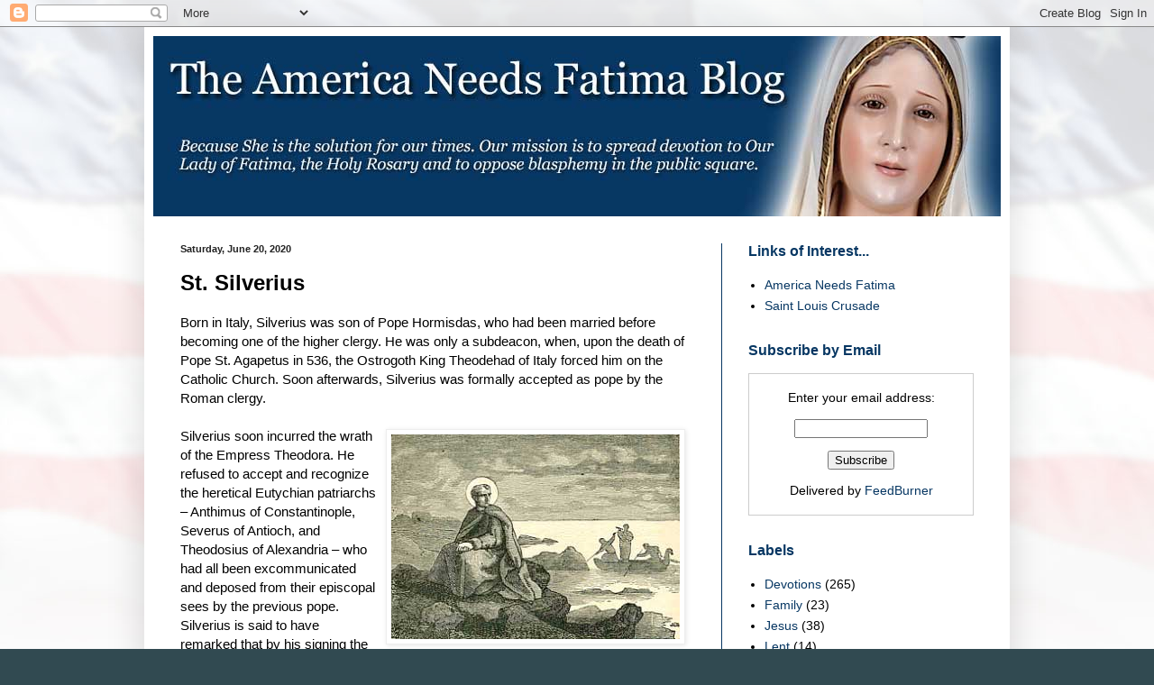

--- FILE ---
content_type: text/plain
request_url: https://www.google-analytics.com/j/collect?v=1&_v=j102&a=1035940166&t=pageview&_s=1&dl=https%3A%2F%2Famericaneedsfatima.blogspot.com%2F2020%2F06%2Fst-silverius.html&ul=en-us%40posix&dt=The%20America%20Needs%20Fatima%20Blog%3A%20St.%20Silverius&sr=1280x720&vp=1280x720&_u=IEBAAEABAAAAACAAI~&jid=1487913034&gjid=811793835&cid=1451327923.1764917618&tid=UA-3763689-1&_gid=1213162082.1764917618&_r=1&_slc=1&z=2117644039
body_size: -456
content:
2,cG-VB7918JHGD